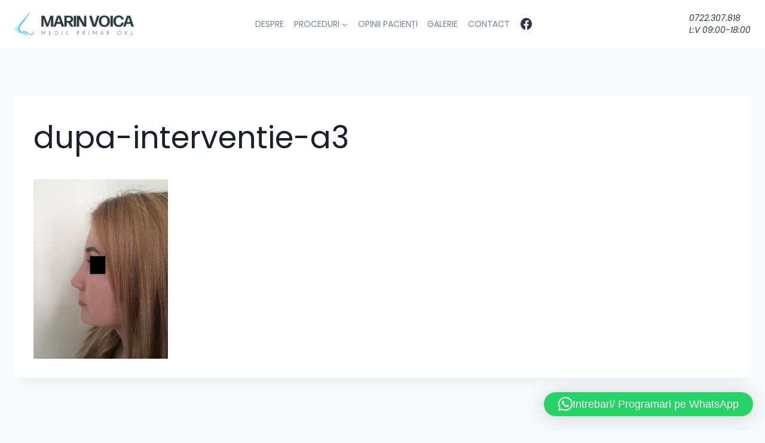

--- FILE ---
content_type: text/css
request_url: https://drmarinvoica.ro/wp-content/uploads/elementor/css/post-1516.css?ver=1765306640
body_size: 584
content:
.elementor-kit-1516{--e-global-color-primary:#6EC1E4;--e-global-color-secondary:#000000;--e-global-color-text:#000000;--e-global-color-accent:#61CE70;--e-global-color-kadence1:#2B6CB0;--e-global-color-kadence2:#215387;--e-global-color-kadence3:#1A202C;--e-global-color-kadence4:#2D3748;--e-global-color-kadence5:#000000;--e-global-color-kadence6:#000000;--e-global-color-kadence7:#EDF2F7;--e-global-color-kadence8:#F7FAFC;--e-global-color-kadence9:#ffffff;--e-global-color-c93e597:#4054B2;--e-global-color-42e39e48:#23A455;--e-global-color-1045d362:#000;--e-global-color-759ea895:#FFF;--e-global-typography-primary-font-family:"Poppins";--e-global-typography-primary-font-weight:600;--e-global-typography-secondary-font-family:"Poppins";--e-global-typography-secondary-font-weight:400;--e-global-typography-text-font-family:"Poppins";--e-global-typography-text-font-weight:400;--e-global-typography-accent-font-family:"Poppins";--e-global-typography-accent-font-weight:500;font-family:"Helvetica", Sans-serif;font-size:16px;line-height:1.3em;}.elementor-kit-1516.el-is-editing{--global-palette1:#2B6CB0;--global-palette2:#215387;--global-palette3:#1A202C;--global-palette4:#2D3748;--global-palette5:#000000;--global-palette6:#000000;--global-palette7:#EDF2F7;--global-palette8:#F7FAFC;--global-palette9:#ffffff;}.elementor-kit-1516 h1{font-family:"Poppins", Sans-serif;font-size:4vw;font-weight:400;}.elementor-kit-1516 h2{font-family:"Poppins", Sans-serif;font-size:24px;}.elementor-kit-1516 h3{font-size:2.5vw;}.elementor-section.elementor-section-boxed > .elementor-container{max-width:1140px;}.e-con{--container-max-width:1140px;}{}h1.entry-title{display:var(--page-title-display);}@media(max-width:1024px){.elementor-kit-1516{--e-global-typography-primary-font-size:83px;}.elementor-kit-1516 h1{font-size:5.5vw;}.elementor-kit-1516 h3{font-size:3.7vw;}.elementor-section.elementor-section-boxed > .elementor-container{max-width:1024px;}.e-con{--container-max-width:1024px;}}@media(max-width:767px){.elementor-kit-1516{--e-global-typography-text-font-size:16px;font-size:16px;}.elementor-section.elementor-section-boxed > .elementor-container{max-width:767px;}.e-con{--container-max-width:767px;}}

--- FILE ---
content_type: text/css
request_url: https://drmarinvoica.ro/wp-content/uploads/elementor/css/post-2229.css?ver=1765306640
body_size: 954
content:
.elementor-2229 .elementor-element.elementor-element-1e181d9{--display:flex;--min-height:405px;--flex-direction:column;--container-widget-width:calc( ( 1 - var( --container-widget-flex-grow ) ) * 100% );--container-widget-height:initial;--container-widget-flex-grow:0;--container-widget-align-self:initial;--flex-wrap-mobile:wrap;--justify-content:center;--align-items:center;--margin-top:0px;--margin-bottom:75px;--margin-left:0px;--margin-right:0px;}.elementor-2229 .elementor-element.elementor-element-1e181d9:not(.elementor-motion-effects-element-type-background), .elementor-2229 .elementor-element.elementor-element-1e181d9 > .elementor-motion-effects-container > .elementor-motion-effects-layer{background-image:url("https://drmarinvoica.ro/wp-content/uploads/2023/03/Group-1845@2x.png");background-position:center center;background-repeat:no-repeat;background-size:80% auto;}.elementor-2229 .elementor-element.elementor-element-4f9ce65{--display:flex;--border-radius:7px 7px 7px 7px;box-shadow:0px 0px 10px 0px rgba(0, 0, 0, 0.15);--margin-top:30%;--margin-bottom:0%;--margin-left:0%;--margin-right:0%;}.elementor-2229 .elementor-element.elementor-element-4f9ce65:not(.elementor-motion-effects-element-type-background), .elementor-2229 .elementor-element.elementor-element-4f9ce65 > .elementor-motion-effects-container > .elementor-motion-effects-layer{background-color:#FFFFFF;}.elementor-widget-text-editor{font-family:var( --e-global-typography-text-font-family ), Sans-serif;font-weight:var( --e-global-typography-text-font-weight );color:var( --e-global-color-text );}.elementor-widget-text-editor.elementor-drop-cap-view-stacked .elementor-drop-cap{background-color:var( --e-global-color-primary );}.elementor-widget-text-editor.elementor-drop-cap-view-framed .elementor-drop-cap, .elementor-widget-text-editor.elementor-drop-cap-view-default .elementor-drop-cap{color:var( --e-global-color-primary );border-color:var( --e-global-color-primary );}.elementor-2229 .elementor-element.elementor-element-51a7386{--display:flex;--flex-direction:row;--container-widget-width:initial;--container-widget-height:100%;--container-widget-flex-grow:1;--container-widget-align-self:stretch;--flex-wrap-mobile:wrap;--justify-content:center;}.elementor-widget-button .elementor-button{background-color:var( --e-global-color-accent );font-family:var( --e-global-typography-accent-font-family ), Sans-serif;font-weight:var( --e-global-typography-accent-font-weight );}.elementor-2229 .elementor-element.elementor-element-9b1010d .elementor-button{background-color:#00B1F0;border-radius:32px 32px 32px 32px;}.elementor-2229 .elementor-element.elementor-element-9b1010d{width:var( --container-widget-width, 29.339% );max-width:29.339%;--container-widget-width:29.339%;--container-widget-flex-grow:0;}.elementor-2229 .elementor-element.elementor-element-9b1010d.elementor-element{--flex-grow:0;--flex-shrink:0;}.elementor-2229 .elementor-element.elementor-element-d2bd3c7 .elementor-button{background-color:#2E9600;border-radius:32px 32px 32px 32px;}.elementor-2229 .elementor-element.elementor-element-d2bd3c7{width:var( --container-widget-width, 34.243% );max-width:34.243%;--container-widget-width:34.243%;--container-widget-flex-grow:0;}.elementor-2229 .elementor-element.elementor-element-d2bd3c7.elementor-element{--flex-grow:0;--flex-shrink:0;}.elementor-2229 .elementor-element.elementor-element-ee4ef8d .elementor-button{background-color:#00B1F0;border-radius:32px 32px 32px 32px;}.elementor-2229 .elementor-element.elementor-element-ee4ef8d{width:var( --container-widget-width, 29.75% );max-width:29.75%;--container-widget-width:29.75%;--container-widget-flex-grow:0;}.elementor-2229 .elementor-element.elementor-element-ee4ef8d.elementor-element{--flex-grow:0;--flex-shrink:0;}@media(min-width:768px){.elementor-2229 .elementor-element.elementor-element-4f9ce65{--width:50%;}}@media(max-width:767px){.elementor-2229 .elementor-element.elementor-element-1e181d9:not(.elementor-motion-effects-element-type-background), .elementor-2229 .elementor-element.elementor-element-1e181d9 > .elementor-motion-effects-container > .elementor-motion-effects-layer{background-image:url("https://drmarinvoica.ro/wp-content/uploads/2023/03/Group-1845@2x.png");background-size:100% auto;}.elementor-2229 .elementor-element.elementor-element-1e181d9{--margin-top:-292px;--margin-bottom:0px;--margin-left:0px;--margin-right:0px;}.elementor-2229 .elementor-element.elementor-element-4f9ce65{--margin-top:91%;--margin-bottom:0%;--margin-left:0%;--margin-right:0%;}.elementor-2229 .elementor-element.elementor-element-9b1010d{width:var( --container-widget-width, 1000px );max-width:1000px;--container-widget-width:1000px;--container-widget-flex-grow:0;}.elementor-2229 .elementor-element.elementor-element-d2bd3c7{width:var( --container-widget-width, 1000px );max-width:1000px;--container-widget-width:1000px;--container-widget-flex-grow:0;}.elementor-2229 .elementor-element.elementor-element-ee4ef8d{--container-widget-width:1000px;--container-widget-flex-grow:0;width:var( --container-widget-width, 1000px );max-width:1000px;}.elementor-2229 .elementor-element.elementor-element-ee4ef8d.elementor-element{--align-self:center;--flex-grow:0;--flex-shrink:0;}}